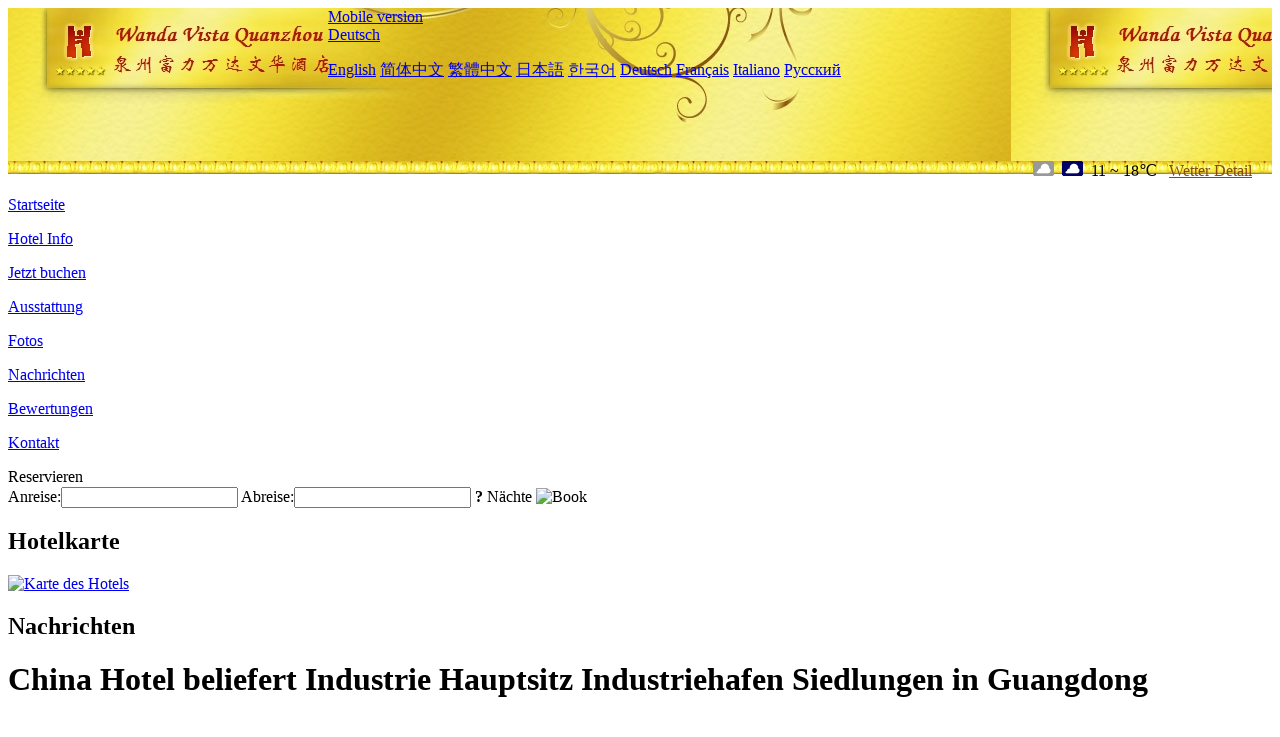

--- FILE ---
content_type: text/html; charset=utf-8
request_url: http://www.wandavistaquanzhou.com/de/news/6488.html
body_size: 3810
content:
<!DOCTYPE html PUBLIC "-//W3C//DTD XHTML 1.0 Transitional//EN" "http://www.w3.org/TR/xhtml1/DTD/xhtml1-transitional.dtd">

<html xmlns="http://www.w3.org/1999/xhtml" >
<head>
  <meta http-equiv="Content-Type" content="text/html; charset=utf-8" />
  <title>China Hotel beliefert Industrie Hauptsitz Industriehafen Siedlungen in Guangdong, Nachrichten, Wanda Vista Quanzhou</title>
  <meta name="Keywords" content="China Hotel beliefert Industrie Hauptsitz Industriehafen Siedlungen in Guangdong, Nachrichten, Wanda Vista Quanzhou, Wanda Vista Quanzhou Buchen, Reservieren, Ort, Telefon, Adresse, China." />
  <meta name="Description" content="China Hotel beliefert Industrie Hauptsitz Industriehafen Siedlungen in Guangdong, Nachrichten, Wanda Vista Quanzhou, Es befindet sich im zentralen Geschäftsviertel Quanzhou, südlich von Jinjiang, ist die geografische Lage extrem überlegen.Das Hotel grenzt an Wanda Plaza in Puxi, Quanzhou. Es ist sehr bequem, die wichtigsten historischen Stätten und Touristenattraktionen in Quanzho..." />
  <link rel="shortcut icon" href="/All/Images/favicon.ico" />
  <link href="/All/style.css?20200525" type="text/css" rel="stylesheet" />
  <script type="text/javascript" src="/Javascript/jquery.js"></script>
  <script type="text/javascript" src="/Javascript/publicNew.js?20200226"></script>
  <link type="text/css" rel="stylesheet" href="/Javascript/Datepicker/jquery-ui.min.css" />
  <script type="text/javascript" src="/Javascript/Datepicker/jquery-ui.min.js"></script>
  <script type="text/javascript" src="/Javascript/Datepicker/de.js"></script>
</head>
<body language='de'>
  <div class="wrapper">
    	<div class="topBg" style="background:url(/wandavistaquanzhou.com/Images/en/logo.jpg) repeat-x;">
	    <div class="top">
            <div style="float:left; padding-left:40px"><a href="/de/" style="display:block; width:280px; height:80px"></a></div>
            <a href="http://m.wandavistaquanzhou.com" class="mobileVersion">Mobile version</a>
<div class='languageSwitch'>
   <a class='language_de' href='javascript:void(0);'>Deutsch</a>
   <p class='cornerSolid'></p>
   <div>
      <p class='cornerSharp'></p>
      <a class='language_en' href='/'>English</a>
      <a class='language_cn' href='/cn/'>简体中文</a>
      <a class='language_big5' href='/big5/'>繁體中文</a>
      <a class='language_ja' href='/ja/'>日本語</a>
      <a class='language_ko' href='/ko/'>한국어</a>
      <a class='language_de' href='/de/'>Deutsch</a>
      <a class='language_fr' href='/fr/'>Français</a>
      <a class='language_it' href='/it/'>Italiano</a>
      <a class='language_ru' href='/ru/'>Русский</a>
   </div>
</div>
            <div style="text-align:right; padding-top:80px; padding-right:20px;">
                 <img src="https://www.chinaholiday.com/images/weather/d02.gif" title="Day: Overcast" style="width:21px;height:15px;padding-right:8px;" /><img src="https://www.chinaholiday.com/images/weather/n02.gif" title="Night: Overcast" style="width:21px;height:15px;padding-right:8px;" /><span title="52F ~ 64F">11 ~ 18℃</span> <a href="https://www.chinaholiday.com/weather-forecast/quanzhou.html" style="color:#844B0B; front-size:12px; padding-left:8px; text-decoration:underline;" target="_blank" title="Wetter Detail von Quanzhou">Wetter Detail</a> 
            </div>
    	    <div class="clear"></div>
    	</div>
    
<div class='navBody'>
  <div class='navMain'>
    <dl class='navDL'>
      <dt class='homeTopMenuClass' ><a href='/de/'>Startseite</a></dt>
    </dl>
    <dl class='navDL'>
      <dt class='infoTopMenuClass' ><a href='/de/info/'>Hotel Info</a></dt>
    </dl>
    <dl class='navDL'>
      <dt class='reservationTopMenuClass' ><a href='/de/reservation/'>Jetzt buchen</a></dt>
    </dl>
    <dl class='navDL'>
      <dt class='facilitiesTopMenuClass' ><a href='/de/facilities/'>Ausstattung</a></dt>
    </dl>
    <dl class='navDL'>
      <dt class='photosTopMenuClass' ><a href='/de/photos/'>Fotos</a></dt>
    </dl>
    <dl class='navDL'>
      <dt class='newsTopMenuClass navActive' ><a href='/de/news/'>Nachrichten</a></dt>
    </dl>
    <dl class='navDL'>
      <dt class='reviewsTopMenuClass' ><a href='/de/reviews/'>Bewertungen</a></dt>
    </dl>
    <dl class='navDL'>
      <dt class='contact_usTopMenuClass' ><a href='/de/contact_us/'>Kontakt</a></dt>
    </dl>
    <div class='clear'></div>
  </div>
</div>

    </div>  
    <div class="layout">
    	<div class="main">
            <div class="left">
    <div class="boxBooking">
        <div class="boxBookingTitle">Reservieren</div>
        <div class="boxBookingCont">
            <label for="tbCheckin">Anreise:</label><input type="text" id="tbCheckin" readonly="readonly" dateFormat="dd.mm.yy  D" />
            <label for="tbCheckout">Abreise:</label><input type="text" id="tbCheckout" readonly="readonly" dateFormat="dd.mm.yy  D" />
            <span id="nights" night=" Nacht" nights=" Nächte"><b>?</b> Nächte</span>
            <img class="btnBookBox" src="/All/Images/de/Book.gif" checkin='tbCheckin' checkout='tbCheckout' alt="Book" />
            <img id="loading" src="/Reservation/Images/loading.gif" style="visibility:hidden;" alt="" />
        </div>
	</div>
    <div class="mapSmall">
        <h2>Hotelkarte</h2>
        <a href="/de/contact_us/"><img src="/All/Images/homeMap.png" alt="Karte des Hotels" /></a>
    </div>
</div>            
            <div class="right">
                <div class="box">
                    <h2>Nachrichten</h2>
                    <div class="articleBox">
                        <h1>China Hotel beliefert Industrie Hauptsitz Industriehafen Siedlungen in Guangdong</h1>
                        <p class="articleTitle">Date: 2023-08-16</p>
                        <div class="articleContent"><p>Am 11.August fand die Unterzeichnungszeremonie für das Industriehafenprojekt des China Hotel Supplies Industry Headquarters (Gaoyao) im Bezirk Gaoyao, Stadt Zhaoqing, Provinz Guangdong statt. Dies ist eine wichtige Maßnahme, die von der Zhaoqing High School ergriffen wurde, um die vom Provinzparteikomitee und der Regierung herausgegebenen &quot;Mehrere Maßnahmen zur Förderung des industriellen Ordnungstransfers und der regionalen koordinierten Entwicklung&quot; tiefgreifend umzusetzen und sich auf den Aufbau eines High-End-Markenhauptquartiers für chinesische Hotelausstattung zu konzentrieren.</p><p>Es wird berichtet, dass sich das Hauptquartier (Gaoyao) Industriehafenprojekt der chinesischen Hotelversorgungsindustrie in der Jinli High-Tech-Zone von Zhaoqing befindet. Aufbauend auf den Plattformvorteilen der China Hotel Supplies Association, mit dem strategischen Ziel &quot;Billionen der Hotelversorgungsindustrie Billionen der industriellen Zusammenarbeit in der Bucht Area&quot; und mit der chinesischen Hotelversorgungsindustrie als Kern, sind wir verpflichtet, die weltweit größte integrierte umfassende Plattform für Hotelversorgungen intelligente Herstellung, Ausstellung und Handel, Forschung und Entwicklung, einschließlich drei Hauptbasen, zu bauen Vier große Plattformen und zehn Empowerment Center. Die Gesamtinvestition des Projekts beträgt etwa 10 Milliarden Yuan, mit einer Gesamtbaufläche von nicht weniger als 1.467 Millionen Quadratmeter. Es ist geplant, in drei Phasen entwickelt und gebaut zu werden, mit einer Investition von 2.5 Milliarden Yuan in der ersten Phase, 3 Milliarden Yuan in der zweiten Phase und 4.5 Milliarden Yuan in der dritten Phase. Es ist geplant, 150 Unternehmen und 5-börsennotierte Unternehmen einzuführen, um die Bildung eines Hotels liefert Industrie Agglomerationseffekt zu beschleunigen und qualitativ hochwertige Entwicklung zu fördern.</p><p><br /></p></div>
                        <div class="clear" style="height:20px"></div>
                        <ul>
                            <li style="float:left;width:300px;"><a style="float:left; width:300px; overflow:hidden; text-overflow:ellipsis; white-space:nowrap;" href="/de/news/6482.html" title="China Travel Service Hotel und Huayi Mingdu Hotel Group haben strategische Zusammenarbeit erreicht">Prev:China Travel Service Hotel und Huayi Mingdu Hotel Group haben strategische Zusammenarbeit erreicht</a></li>
                            <li style="float:right;width:300px;"><a style="float:left; width:300px; overflow:hidden; text-overflow:ellipsis; white-space:nowrap;" href="/de/news/6497.html" title="Guangzhou Baiyun Airport Hilton Garden Hotel heißt Gäste offiziell willkommen">Next:Guangzhou Baiyun Airport Hilton Garden Hotel heißt Gäste offiziell willkommen</a></li>
                        </ul>
                        <div class="clear"></div>
                        <div><a href="./"><img src="/All/Images/icon_2.gif" />&nbsp;&nbsp;Go Back</a></div>
                    </div>
                </div>
            </div>
            <div class="clear"></div>
        </div>
    </div>
    	<div class="footer">
            <p style="display:none">Telefon:+86-595-68298888</p>
            <p>Adresse: 719 Baozhou Road, in der Nähe von Puxi Wanda</p>
            <p>Geöffnet in 2012, Wanda Vista Quanzhou.</p>
    </div>
  </div>
</body>
</html>
